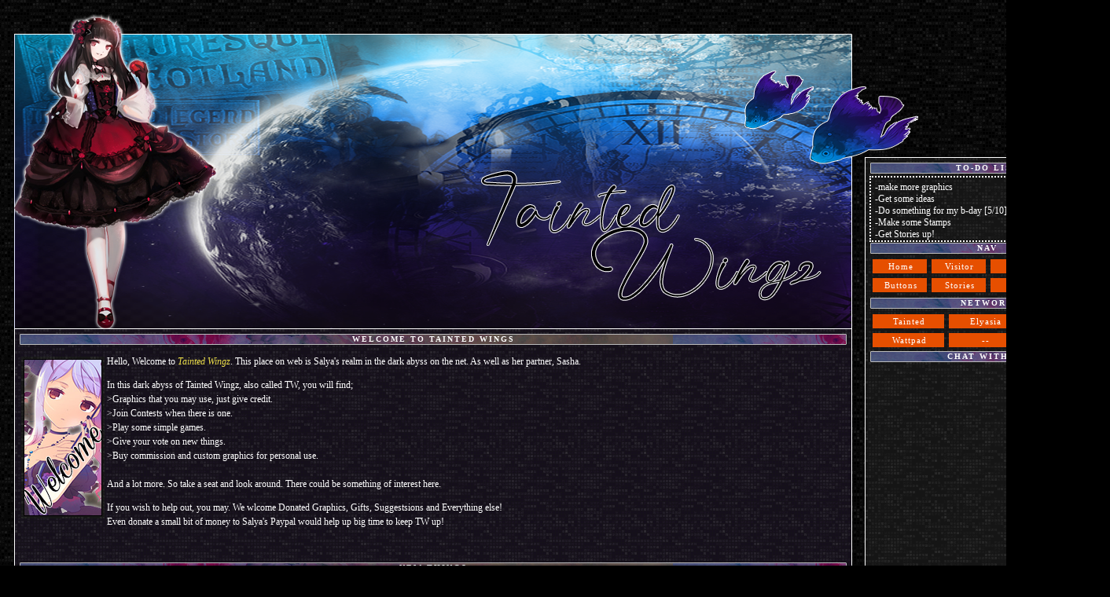

--- FILE ---
content_type: text/html; charset=UTF-8
request_url: https://taintedwings.xyz/
body_size: 3684
content:
<!DOCTYPE html>
<head><meta http-equiv="Content-Type" content="text/html; charset=utf-8">
<style>
body {margin: opx;}body, a{cursor:url("https://i.imgur.com/t06dD9V.gif"), default!important;}
</style>
<link rel="SHORTCUT ICON" href="https://i.imgur.com/mu3hFPB.gif"/>
<title>†Tainted Wingz† </title> 
<link rel="stylesheet" type="text/css" href="https://taintedwings.xyz/style.css" media="screen" /> 
<link rel="stylesheet" type="text/css" href="https://taintedwings.xyz/pages/forms/contact.css" media="screen" /> 
	<script src="https://code.jquery.com/jquery-3.3.1.min.js"></script>
	<link href="/jquery/Fancybox/jquery.fancybox.min.css" rel="stylesheet" />
	<script src="/jquery/Fancybox/jquery.fancybox.min.js"></script>

</head> 
<body>
<div id="container">
<div id="header"></div>
<div id="sidebar">
<H1>To-do List</H1>
<div style="width:auto;height:70px;overflow:auto;padding:5px;border:2px Dotted #fff;">
    -make more graphics<br>
    -Get some ideas<br>
    -Do something for my b-day [5/10]<br>
    -Make some Stamps<br>
    -Get Stories up!<br>
    -<br>
</div>
<table width="100%">
<h1>Nav</h1>
<tr>
<td width="25%"><a href="http://taintedwings.xyz/" class="nav">Home</a></td>
<td width="25%"><a href="/pages/visitor.php"class="nav">Visitor</a></td>
<td width="25%"><a href="/pages/site.php"class="nav">Site</a></td>
<td width="25%"><a href="/pages/webstore.php"class="nav">WebStore</a></td>

</tr>
<tr>
<td width="25%"><a href="/pages/linkout.php"class="nav">Buttons</a></td>
<td width="25%"><a href="/pages/stories.php"class="nav">Stories</a></td>
<td width="25%"><a href="/pages/linkx2.php"class="nav">Links</a></td>
<td width="25%"><a href="https://taintedwings.xyz/side/games_site/"class="nav">My games</a></td>
</tr>
<tr>
</tr>
</table>
<table width="100%">
<h1>Network</h1>
<tr>
<td width="25%"><a target="_blank" href="https://tainted.taintedwings.xyz" class="nav">Tainted</a></td>
<td width="25%"><a target="_blank" href="https://elyasia.taintedwings.xyz/" class="nav">Elyasia</a></td>
<td width="25%"><a target="_blank" href="https://www.deviantart.com/salyadarken" class="nav">DevaintART</a></td>
</tr>
<tr>
<td width="25%"><a target="_blank" href="https://www.wattpad.com/user/SalyaDarken" class="nav">Wattpad</a></td>
<td width="25%"><a target="_blank" href=""class="nav">--</a></td>
<td width="25%"><a target="_blank" href=""class="nav">--</a></td>
</tr>
</table>
</center>
<h1>Chat with me</h1>
<!-- BEGIN CBOX - www.cbox.ws - v4.3 -->
<div id="cboxdiv" style="position: relative; margin: 0 auto; width: 275px; font-size: 0; line-height: 0;">
<div style="position: relative; height: 200px; overflow: auto; overflow-y: auto; -webkit-overflow-scrolling: touch; border: 0px solid;"><iframe src="https://www6.cbox.ws/box/?boxid=832058&boxtag=XmylnA&sec=main" marginheight="0" marginwidth="0" frameborder="0" width="100%" height="100%" scrolling="auto" allowtransparency="yes" name="cboxmain6-832058" id="cboxmain6-832058"></iframe></div>
<div style="position: relative; height: 150px; overflow: hidden; border: 0px solid; border-top: 0px;"><iframe src="https://www6.cbox.ws/box/?boxid=832058&boxtag=XmylnA&sec=form" allow="autoplay" marginheight="0" marginwidth="0" frameborder="0" width="100%" height="100%" scrolling="no" allowtransparency="yes" name="cboxform6-832058" id="cboxform6-832058"></iframe></div>
</div>
<!-- END CBOX -->	
<h1>Sister sites</h1><center>
<a href="/pages/sisterlink.php"><img src="https://i.imgur.com/sw8kM5I.png" title="source: imgur.com" /></a><br>
<a href="http://nightmarefantasmic.com/" target="_blank"><img src="https://i.postimg.cc/bwC4yyfM/mako-princess.gif" alt="Scerika"/></a></center>
<br>
<table width="100%">
<h1>Elites</h1>
<tr>
<td width="25%"><a target="_blank" href="https://milkyglitter.webs.com" class="elite">Alaina</a></td>
<td width="25%"><a target="_blank" href="https://yume-no-kawa.de.cool/" class="elite">Dartzia</a></td>
<td width="25%"><a target="_blank" href="http://silentears.net/"class="elite">Karla</a></td>
<td width="25%"><a href="http://sealove.love-acid.com/" class="elite">Rach</a></td>
</tr>
<tr>
<td width="25%"><a href="" class="elite">Link</a></td>
<td width="25%"><a href="" class="elite">Link</a></td>
<td width="25%"><a href="" class="elite">Link</a></td>
<td width="25%"><a href="" class="elite">Link</a></td>
</tr>
</table>
<h1>coffee?</h1>
<center><script type='text/javascript' src='https://storage.ko-fi.com/cdn/widget/Widget_2.js'></script><script type='text/javascript'>kofiwidget2.init('Support me on Ko-fi', '#72a4f2', 'K3K41NH1Y');kofiwidget2.draw();</script> 
</center>
<h1>Stats</h1>
♥<b>Owner</b>: Salya/Brenda<br>
♥<b>Opened</b>: 04/21/2019<br>
♥<b>Program</b>: SAI2 and Photoshop<br>
♥<b>Version</b>: 4.2<br>
♥<b>Host</b>: myself<br>
♥<b>Stylesheet</b>: self<br>
♥<b>Pixels</b>: xXx
<br><center>
<a href="/pages/hitpage.php"><img src="https://i.imgur.com/6asd4zI.png"></a><br>
<script type="text/javascript" src="https://www.counters-free.net/count/gbz7"></script><br>
 <a href='http://www.freevisitorcounters.com'>Get Visitor Counters</a> <script type='text/javascript' src='https://www.whomania.com/ctr?id=cd53e61649804bb66322fca222b4d26a58eadfbc'></script>
</center>


</div>
<div id="content"> 


<div class="scroll"><h1>Welcome to Tainted Wings</h1>
<p><img src="https://i.imgur.com/0uIWMhu.png" align="left">Hello, Welcome to <i>Tainted Wingz</i>. This place on web is Salya's realm in the dark abyss on the net. As well as her partner, Sasha.</p>
<p>
In this dark abyss of Tainted Wingz, also called TW, you will find;<br>
>Graphics that you may use, just give credit.<br>
>Join Contests when there is one.<br>
>Play some simple games.<br>
>Give your vote on new things.<br>
>Buy commission and custom graphics for personal use.<br>
<br>
And a lot more. So take a seat and look around. There could be something of interest here. </p>
<p>If you wish to help out, you may. We wlcome Donated Graphics, Gifts, Suggestsions and Everything else! <br>
Even donate a small bit of money to Salya's Paypal would help up big time to keep TW up!</p>
<br><br>
<h1>New things</h1>
<center>SalyaDarken | 10/26/2025 > Edited 00/00/2025</center>
<hr>
<article class="news">
    <main class="news-content">
	<img class="update_icon" src="/images/updateicons/001.png">
<b>Updates:</b><br>
<table class="center" border="0" style="width: 81%">
  <tbody><tr>
    <td style="width:27%">
 <ul_2>
	<li>New update thing</li>
	<!---<li></li>---!>
	<!---<li></li>---!>
	<!---<li></li>---!>
	<!---<li></li>---!>
	<!---<li></li>---!>
</ul_2>
</td>
<td style="width:27%">
 <ul_2>
	<!---<li></li>---!>
	<!---<li></li>---!>
	<!---<li></li>---!>
	<!---<li></li>---!>
	<!---<li></li>---!>
	<!---<li></li>---!>
</ul_2>
</td>
<td style="width:27%">
 <ul_2>
	<!---<li></li>---!>
	<!---<li></li>---!>
	<!---<li></li>---!>
	<!---<li></li>---!>
	<!---<li></li>---!>
	<!---<li></li>---!>
</ul_2>
</td></tr>
</tbody></table><br><br><br><br><br>
<h2>Latest News/Updates:</h2>
 <center><small>v This will turn into a scroll box area. since I don't want to make the news to make the home page long as hell. v </small></center>
 <div class="newscroll-box">
<p>I'm still here, but Tainted Wings is currently on hold. Why? Because my focus has shifted more towards Elyasia and my YouTube channel. However, I keep tabs for both Tainted Wings and Elyasia open in my browser and check them several times while I'm online, so I can respond as quickly as possible. The same goes for emails, so there's no need to worry—I’m not disappearing or anything. I'm simply juggling a lot of projects at the moment.
</p>
</div>
    </main>

</article>
</td>
  </tr>
</tbody>
</table>


</div>

<div id="footer">
<br><br><br>
<hr>
<table width="100%"><tbody><tr><td width="15%" align="center">
<!---- Final Fantasy Crystal Guardian Start ---->
<div style="display: inline-block; text-align: center; font-size: 10px; border: 0px none; overflow: hidden; padding: 0px; margin: 0px;"><a href="https://exvius.aelysia.net" target="_blank" rel="noopener noreferrer" style="border: 0px none; background: transparent;"><img src="http://taintedwings.xyz/files/vii_aerithredxiii.png" style="padding: 0px; margin: 0px; border: 0px none; background: transparent;"></a><br/>Aerith & Red XIII protects Tainted Wingz!</div>
<!---- Final Fantasy Crystal Guardian End ---->

<!-- Lost Souls Exchange -->
<div align="center"><b>Lost Souls Exchange</b><br><iframe src="https://www.taintedwings.xyz/exchange/members.php" marginwidth="0" marginheight="0" scrolling="no" frameborder="1" height="31" width="88"></iframe><br><a href="https://www.taintedwings.xyz/exchange/lostsoulexchange.php" target="_blank" title="Join Us">Join the Lost Souls</a></div>
<!-- Lost Souls Exchange --> 

</td><td width="85%" align="center">
<h1>Affiliates</h1>
<table width="100%" cellspacing="0" cellpadding="0"> 
<tbody><tr> 
<td width="25%" valign="top"> 
<a target="_blank" href="https://unbr3akabl3.org//" class="affie">Claressa</a>
<a target="_blank" href="http://forbiddenl0ve.net/" class="affie">Amanda</a>
<a target="_blank" href="https://crumplelucinda.blogspot.com/" class="affie">Dee</a>
<a target="_blank" href="http://lovedust.us/" class="affie">Monay</a>
<a target="_blank" href="https://nostalgic.neocities.org" class="affie">Kei</a>
<a target="_blank" href="http://loveiszero.net" class="affie">Tiffany</a>
<a target="_blank" href="https://dazzlingdollies.neocities.org/" class="affie">Victoria</a>
<a target="_blank" href="http://runarea.it/" class="affie">Runarea</a>
</td> 
<td width="25%" valign="top"> 
<a target="_blank" href="http://loveblush.net/" class="affie">Kayla</a>
<a target="_blank" href="https://minakos-sailormoonpage.net/" class="affie">Mina</a>
<a target="_blank" href="https://kuroi-inku.aniyu.net/index.php" class="affie">Yuumiko</a>
<a target="_blank" href="https://snow-drops.org/" class="affie">Karen</a>
<a target="_blank" href="https://untamed-rebel.blogspot.com" class="affie">Nine</a>
<a target="_blank" href="https://aphelion.aniyu.net/" class="affie">APHEKION</a>
<a target="_blank" href="https://redvelvet.cc" class="affie">Suzy</a>
<a target="_blank" href="https://auroraveil.org/" class="affie">My</a>
</td> 
<td width="25%" valign="top"> 
<a target="_blank" href="https://screammquean.love-acid.com/" class="affie">Amanda</a>
<a target="_blank" href="https://vaultofsky.neocities.org/" class="affie">CL</a>
<a target="_blank" href="https://kishou.net" class="affie">Brandi</a>
<a target="_blank" href="https://treasure-chest.org/" class="affie">Chrissi</a>
<a target="_blank" href="https://sugarbean.net/" class="affie">Trevor</a>
<a target="_blank" href="http://kouyou-design.net/index.php" class="affie">Nia</a>
<a target="_blank" href="https://thequestpoint.wordpress.com/" class="affie">Dais</a>
<a target="_blank" href="" class="affie">you</a>
</td> 
<td width="25%" valign="top">
<a target="_blank" href="" class="affie">you</a>
<a target="_blank" href="" class="affie">you</a>
<a target="_blank" href="" class="affie">you</a>
<a target="_blank" href="" class="affie">you</a>
<a target="_blank" href="" class="affie">you</a>
<a target="_blank" href="" class="affie">you</a>
<a target="_blank" href="" class="affie">you</a>
<a target="_blank" href="/pages/linkx2.php" class="affie">More++</a>
</td></tr></tbody></table>
</div> 


--- FILE ---
content_type: text/html; charset=UTF-8
request_url: https://www.taintedwings.xyz/exchange/members.php
body_size: 517
content:
<script language="JavaScript">
<!--
function random_imglink(){
var myimages=new Array()

//set the image here
myimages[1]="https://i.imgur.com/7LvwfQa.png"
myimages[2]="https://i.imgur.com/OL52qDb.gif"
myimages[3]="https://i.imgur.com/6aXX9rw.gif"
myimages[4]="https://i.imgur.com/HmikSJh.gif"
myimages[5]="https://i.imgur.com/DEU71im.gif"
myimages[6]="https://i.imgur.com/GR3hR45.png"
myimages[7]="https://i.imgur.com/bETQlmj.gif"
myimages[8]="https://i.imgur.com/zzCh9DT.png"
myimages[9]="https://i.imgur.com/sOzTBu0.jpg"
myimages[10]="https://a-random-website.net/buttons/button15.png"
myimages[11]="https://i.imgur.com/DrsoNf6.png"
myimages[12]="https://i.ibb.co/H4ZFdhg/gravetownbutton.png"
myimages[13]="https://elyasia.taintedwings.xyz/site/buttons/b01.png"

var imagelinks=new Array()

//here is also the option of imposing a different URL as a link on each image
imagelinks[1]="https://taintedwings.xyz/"
imagelinks[2]="http://silentears.net/"
imagelinks[3]="http://sd.silentears.net/"
imagelinks[4]="http://theprincesschateau.silentears.net/"
imagelinks[5]="http://ge.silentears.net/"
imagelinks[6]="https://diaryofasleepysprout.blogspot.com/"
imagelinks[7]="https://keysklubhouse.neocities.org"
imagelinks[8]="http://nightmarefantasmic.com"
imagelinks[9]="https://acid-candy.wixsite.com/acidcandy"
imagelinks[10]="https://a-random-website.net/"
imagelinks[11]="https://ophanimkei.com/"
imagelinks[12]="http://gravetown.org/"
imagelinks[13]="https://elyasia.taintedwings.xyz/"

//no longer edit from here
var ry=Math.floor(Math.random()*myimages.length)
if (ry==0)
ry=1
document.write('<a class="menulink" target="_blank" href='+'"'+imagelinks[ry]+'"'+'><img src="'+myimages[ry]+'" class="img-b" border=0></a>')
}
random_imglink()
//-->
</script>

--- FILE ---
content_type: text/css
request_url: https://taintedwings.xyz/style.css
body_size: 1965
content:
body {
	background: url(), 	url(https://www.transparenttextures.com/patterns/3px-tile.png);
	background-repeat: repeat-x, repeat !important;
	background-position: top center, top center;
	background-attachment: fixed, fixed;
	background-color: #000;
	color: #fff;  /*- content text color - */
	font-family: Verdana; 
	font-size: 12px; 
}

#container{
	float: left;
	margin: auto;
	width: auto;
	padding: 10px;
	overflow: hidden;
} 


/*---------- Header ------------- */

#header{
	margin: auto;
	background-image: url(https://i.imgur.com/Z6jeuFX.png) ;
	width: 1150px;
	height: 400px;
	border: 0px solid #fff;
} 


/*---------- Sidebar ------------- */

#sidebar{
	position: absolute;
	left: 1100px; 
	top: 200px; 
	width: 300px; 
	padding: 5px; 
	background: #151515; 
	background-image: url(https://www.transparenttextures.com/patterns/3px-tile.png);
	border: 1px solid #fff;

}


/*---------- Navi Links ------------- */

a.nav:link, a.nav:active, a.nav:visited{
	font-family: georgia; 
	text-align:center;
	padding:3px; 
	margin:1px;
	padding-left:5px;
	font-size: 11px; 
	color: #fff;
	background-color:#e64f00;
	display:block;
}

a.nav:hover{
	font-family: "georgia"; 
	text-align: center;
	padding:3px; 
	margin:1px;
	padding-left:5px;
	font-size: 11px; 
	color: #eee;
	background-color:#e64f00f;
	display:block;
}



/*---------- Content ------------- */

#content{
	float: left;
	background: #150f1c; 
	background-image: url(https://www.transparenttextures.com/patterns/3px-tile.png);
	width: 1054px;
	padding: 5px;
	margin: auto;
	min-height: 600px;
	text-align: justify;
	border: 1px solid #fff;
} 

/*---------- Footer ------------- */

#footer{
	float: left;
	background: #150f1c; 
	background-image: url(https://www.transparenttextures.com/patterns/3px-tile.png);
	width: 1054px;
	padding: 02x;
	margin: auto;
	text-align: justify;
	border: 0 px solid #fff;
} 

/*---------- Links ------------- */
a:active, a:visited, a:link {
	display: inline-block;
	font-family:arial;
	font-size:10px;
	color:#fff;
	text-decoration:none;
	font-weight: normal;
	letter-spacing: 1px;
}

a:hover {
	color:#fff;
}

/*---------- Icons ------------- */

.icons {
    display: flex;
    flex-wrap: wrap;
    justify-content: center;
    margin: 0 auto;
    padding: 0;
     margin-bottom: 15px; /* Added margin at the bottom */
}

.icons img {
    margin: 7px;
}

img {
	padding: 3px;
	margin: 3px;
	background-image: url('https://www.transparenttextures.com/patterns/3px-tile.png');
	background-color: #171717;
	}

.update_icon{
	float: left;
	margin: 5px;
	border: 1px solid #fff;
}


/*---------- Headliner ------------- */

h1 {
	font-family: calibri;
	font-size:10px;
	color: #fff;
	font-weight: bold;
	text-align: center;
	letter-spacing: 2px;
	background: #ccc;
	border:1px solid #bbb;
	line-height: 10px;
	padding:1px;
	margin-top:1px;
	margin-bottom:3px;
	margin-left:1px;
	margin-right:1px;
	text-transform: uppercase;
	border-radius: 1px;
	background: url('https://i.imgur.com/I036Z7t.png');
}
/***H1 CODING BY LOVEBLUSH - DO NOT REMOVE THIS***/


h2 {	
	font-family: 'Georgia', cursive;
	border-bottom: 1px solid #aaa;
	color: #ff75d8;
	font-style: italic;
	font-size:20px;
	letter-spacing: 1px;
	margin: 0 auto 2px;
	text-align: center;
	padding: 2px;
	width: 550px;
}
/***H1 CODING BY LOVEBLUSH - DO NOT REMOVE THIS***/



/*---------- Text ------------- */

textarea{
	color: #000;  
	font-size: 10px; 
	margin:0px; 
	padding:2px;
	border: 1px solid #ccc;
}


b{ color:#fe9b56;}
i{ color:#eddf4b;}
u{ color:#f088d0; border-bottom:1px dotted #ff44c6;}


blockquote{ 
	color: #FFFFFF; 
	font-size: 10px;
	background-color: #606060; 
	border-radius: 1em;
	margin:10px; 
	padding:2px;
	padding-left:5px;
}


a.elite, a.elite:active, a.elite:visited {
	display: block; 
	margin: 2px;
	color: #fff; 
	text-transform: capitalize;
	padding: 6px; 
	text-align: center; 
	font-family: georgia;
	font-size: 10px; 
	font-weight: bold;
	letter-spacing: 1px; 
	background-color: #670083;
}

a.affie, a.affie:active, a.affie:visited {
	display: block; 
	margin: 3px;
	color: #fff; 
	text-transform: capitalize;
	padding: 2px; 
	text-align: center; 
	font-family: georgia;
	font-size: 8px; 
	font-weight: bold;
	letter-spacing: 1px; 
	background-color: #004083;
}

/*---------- Don't remove this shit! ------------- */

ul.tab {list-style-type: none; margin: 0; padding-left: 5px; overflow: hidden; text-align: center; margin-left: -5px;}
ul.tab li {float: left;}
ul.tab li a {display: inline-block; color: #ddd; background-color: #e64f00; font-family: georgia; border-radius: 5px; border: 1px solid #eee; font-style: italic; letter-spacing: 2px ;text-align: center; padding: 5px 10px; text-decoration: none; transition: 0.3s; font-size: 10px; margin-right: 4px;}
ul.tab li a:hover {background-color: #444; color: #ccc;}
ul.tab li a:focus, .active {background-color: #e64f00; color: #ccc;}
.tabcontent {display: none; padding: 6px 12px; border-top: none;}
/***TABS CODING BY LOVEBLUSH - DO NOT REMOVE THIS***/



.center {
	margin-left: auto;
	margin-right: auto;
}

ul_2{
	list-style-image: url('https://i.imgur.com/TFKHzn5.gif');
	list-style-position: inside;
}

p {
	line-height: 18px;   /* within paragraph */
  }

figure {
	display: inline-block;
	position: relative;
	overflow: hidden;
	margin: 0 auto; 
}


figcaption {
	position: absolute;
	background: rgba(255,255,255,0.50);
	padding: 10px 40px;
	opacity: 0;
	-webkit-transition: all 0.6s ease;
	-moz-transition:    all 0.6s ease;
	-o-transition:      all 0.6s ease;}

figure:hover figcaption {opacity: 1;}

.cap-bot:before { bottom: 10px; left: 10px; }
.cap-bot figcaption { left: 0; bottom: -30%;}
.cap-bot:hover figcaption { bottom: 0; }

a.fig:link, a.fig:active, a.fig:visited {
	color: #fff;
	background-color:#e64f00;
	margin:1px;
	font-size: 11px; 
}

/*---------- News ------------- */

 .news {
    box-sizing: border-box;
}

.news {
    --border-radius: 15px;
    --links-gap: 5px;
    --padding: 1px;
    border-radius: 15px;
    display: flex;
    flex-wrap: wrap;
}

.news-header {
    width: 100%;
    background: #dbdbdb;
    border-radius: var(--border-radius) var(--border-radius) 0 0;
    padding: var(--padding) var(--padding) 25px var(--padding);
}

.news-title {
    font-size: 1.5em;
    padding: 5px var(--padding);
    text-align: center;
    width: 100%;
}

.news-extras {
    align-items: center;
    color: #fff;
    display: flex;
    flex-wrap: wrap;
    gap: var(--links-gap);
    justify-content: center;
    width: 100%;
}

.news-extras a {
    background: #444;
    border-radius: var(--border-radius);
    color: #fff;
    display: block;
    padding: 5px var(--padding);
    text-decoration: none;
}

.news-extras a:hover {
    background: #555;
}

.news-content {
    background: #ffffff00;
    border-radius: 0px;
    flex: 1;
    padding: var(--padding);
}

.news-footer {
    align-items: center;
    border-top: 1px solid rgba(0, 0, 0, 10%);
    display: flex;
    gap: 5px 15px;
    justify-content: center;
    padding-top: 5px;
    width: 100%;
}

.news-content p:first-child {
    margin-top: 0;
}

.news-content p:last-child {
    margin-bottom: 0;
}

@media screen and (max-width: 768px) {
    .news {
        width: 100%;
    }

    .news-extras {
        padding: 0;
    }
}

.newscroll-box {
	width: 100%; /* Set a fixed width */
	height: 300px; /* Set a fixed height */
	padding: 2px;
	border: 0px solid #ccc; /* Optional: Add a border for visibility */
	overflow: auto; /* Enables scrollbars when content overflows */
}

--- FILE ---
content_type: text/css
request_url: https://taintedwings.xyz/pages/forms/contact.css
body_size: 40
content:
/* Table */
#FormularTable{
        font-size: 14px;
        line-height: 28px;
        margin-bottom: 30px;
}

/* Table Row */
#FormularTable td{
    width: 50%;
}

/* Fields */
#FormularTable input{
        border: 1px solid #9abfa2;
        height: 30px;
        width:  100%;
        padding-left: 5px;
}

/* Fields hover */
#FormularTable input:hover{
        background-color: #9abfa2;
}

/* Message Box*/
#FormularTable textarea{
        width: 100%;
        margin-left: 0;
        height: 110px;
        border: 1px solid #9abfa2;
}

/* Button */
#Senden {
        background-color: #9abfa2;
        -webkit-appearance: button;
        cursor: pointer;
}

#Senden:hover{
        color: #fff;
}

--- FILE ---
content_type: text/javascript; charset=UTF-8
request_url: https://www.counters-free.net/count/gbz7
body_size: 740
content:
document.write('<a href="https://www.counters-free.net/stats/gbz7" style="text-decoration: none;"><svg width="100" height="45" id="besucherzaehler2"><g><rect width="100" height="45" x="0" y="0" style="fill: #ffffff;" fill-opacity="0.0" stroke="#ffffff"/><text x="6" y="38" style="" font-family="Roboto, sans-serif" font-size="11" fill="#ffffff">Total: 7 421</text><rect width="3" height="9" x="6" y="14" style="fill: #ffffff;"/><rect width="3" height="17" x="11" y="6" style="fill: #ffffff;"/><rect width="3" height="13" x="16" y="10" style="fill: #ffffff;"/><text x="25" y="23" style="font-weight: bold;" font-family="Roboto, sans-serif" font-size="11" fill="#ffffff">Visitors</text></g></svg></a>');